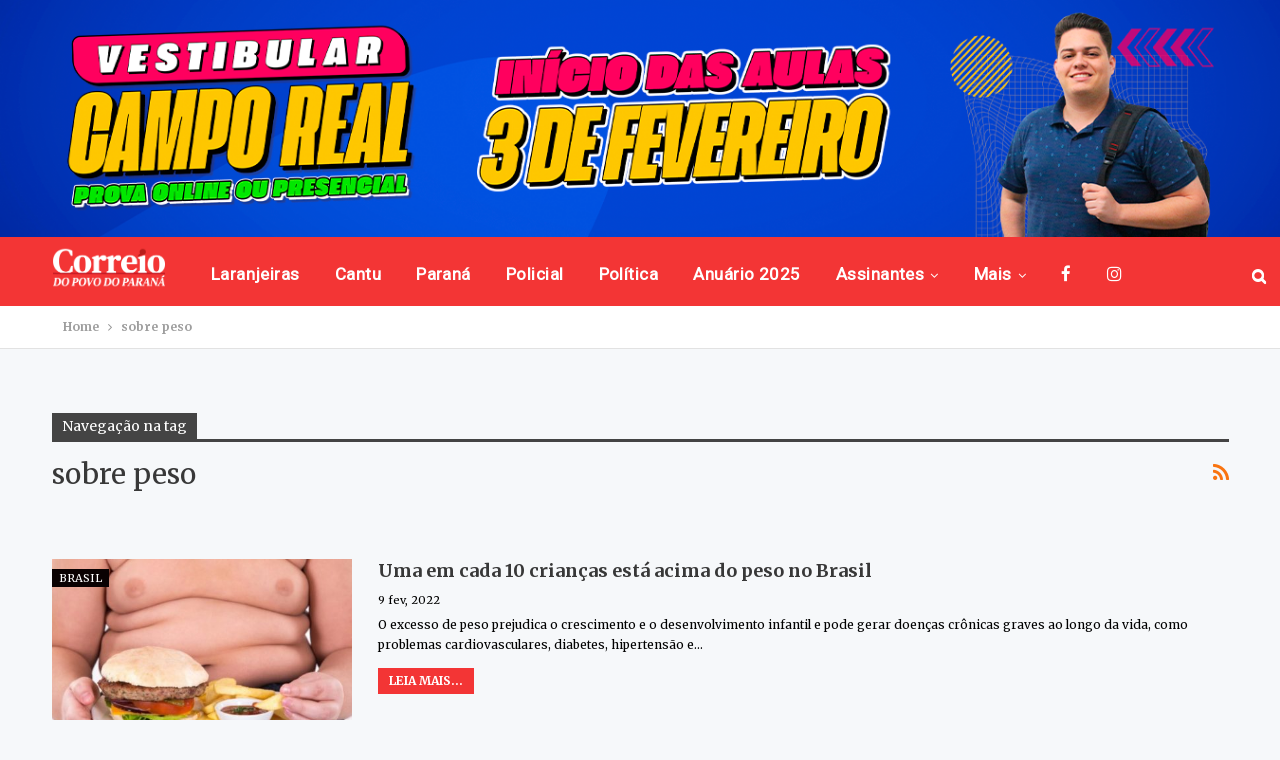

--- FILE ---
content_type: application/javascript; charset=utf-8
request_url: https://fundingchoicesmessages.google.com/f/AGSKWxVFpeHDCxM-sKjXfvcKiSxKwjV_PgZVOgLTFxI7hv1K0dQL8VAUOXp4k_RJGWD05JNMuoxaZPhJxjKHcLaFCYK8behQ2U-ojmj14sv0GLeU3DaGILePUXjVHjpboqiiETrRNAZ3DZGthnW7UN8Wk0_NomJ7ez7_N7lfgr5w68Fyk12kJl89TeyZehvs/_/ads.v5.js-auto-ads-_adstat./admax./cubead.
body_size: -1289
content:
window['9c6906c2-ff48-4b16-8901-12c51ea4f338'] = true;